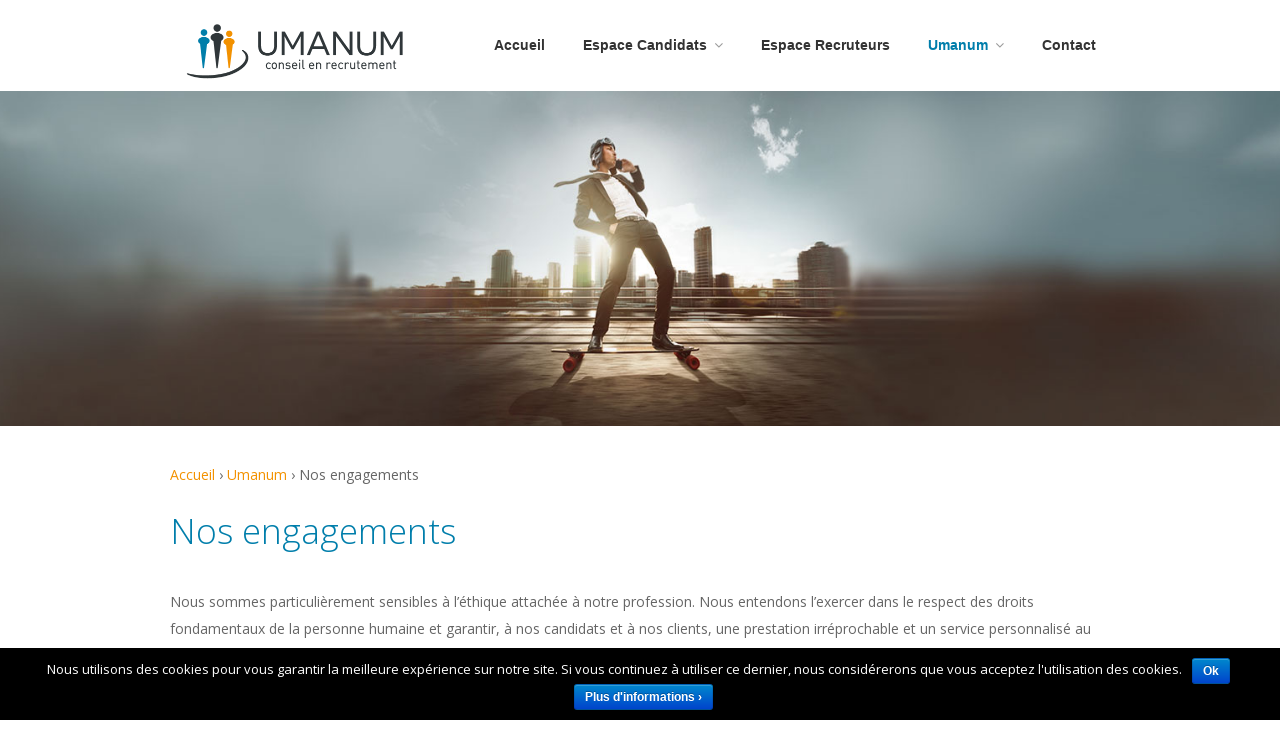

--- FILE ---
content_type: text/html; charset=UTF-8
request_url: https://www.umanum.com/umanum-conseil-en-recrutement/nos-engagements/
body_size: 11242
content:
<!DOCTYPE html>
<html lang="fr-FR" prefix="og: http://ogp.me/ns#">
<head>
<meta charset="UTF-8">
<meta name="viewport" content="width=device-width, initial-scale=1, maximum-scale=1">
<link rel="profile" href="http://gmpg.org/xfn/11">
<link rel="pingback" href="https://www.umanum.com/xmlrpc.php">

<title>Nos engagements - UMANUM</title>

<!-- This site is optimized with the Yoast SEO plugin v9.7 - https://yoast.com/wordpress/plugins/seo/ -->
<link rel="canonical" href="https://www.umanum.com/umanum-conseil-en-recrutement/nos-engagements/" />
<meta property="og:locale" content="fr_FR" />
<meta property="og:type" content="article" />
<meta property="og:title" content="Nos engagements - UMANUM" />
<meta property="og:url" content="https://www.umanum.com/umanum-conseil-en-recrutement/nos-engagements/" />
<meta property="og:site_name" content="UMANUM" />
<meta name="twitter:card" content="summary_large_image" />
<meta name="twitter:title" content="Nos engagements - UMANUM" />
<script type='application/ld+json'>{"@context":"https://schema.org","@type":"BreadcrumbList","itemListElement":[{"@type":"ListItem","position":1,"item":{"@id":"https://www.umanum.com/","name":"Accueil"}},{"@type":"ListItem","position":2,"item":{"@id":"https://www.umanum.com/umanum-conseil-en-recrutement/","name":"Umanum"}},{"@type":"ListItem","position":3,"item":{"@id":"https://www.umanum.com/umanum-conseil-en-recrutement/nos-engagements/","name":"Nos engagements"}}]}</script>
<!-- / Yoast SEO plugin. -->

<link rel='dns-prefetch' href='//www.google.com' />
<link rel='dns-prefetch' href='//use.fontawesome.com' />
<link rel='dns-prefetch' href='//s.w.org' />
<link rel="alternate" type="application/rss+xml" title="UMANUM &raquo; Flux" href="https://www.umanum.com/feed/" />
<link rel="alternate" type="application/rss+xml" title="UMANUM &raquo; Flux des commentaires" href="https://www.umanum.com/comments/feed/" />
		<script type="text/javascript">
			window._wpemojiSettings = {"baseUrl":"https:\/\/s.w.org\/images\/core\/emoji\/11\/72x72\/","ext":".png","svgUrl":"https:\/\/s.w.org\/images\/core\/emoji\/11\/svg\/","svgExt":".svg","source":{"concatemoji":"https:\/\/www.umanum.com\/wp-includes\/js\/wp-emoji-release.min.js?ver=5.0.24"}};
			!function(e,a,t){var n,r,o,i=a.createElement("canvas"),p=i.getContext&&i.getContext("2d");function s(e,t){var a=String.fromCharCode;p.clearRect(0,0,i.width,i.height),p.fillText(a.apply(this,e),0,0);e=i.toDataURL();return p.clearRect(0,0,i.width,i.height),p.fillText(a.apply(this,t),0,0),e===i.toDataURL()}function c(e){var t=a.createElement("script");t.src=e,t.defer=t.type="text/javascript",a.getElementsByTagName("head")[0].appendChild(t)}for(o=Array("flag","emoji"),t.supports={everything:!0,everythingExceptFlag:!0},r=0;r<o.length;r++)t.supports[o[r]]=function(e){if(!p||!p.fillText)return!1;switch(p.textBaseline="top",p.font="600 32px Arial",e){case"flag":return s([55356,56826,55356,56819],[55356,56826,8203,55356,56819])?!1:!s([55356,57332,56128,56423,56128,56418,56128,56421,56128,56430,56128,56423,56128,56447],[55356,57332,8203,56128,56423,8203,56128,56418,8203,56128,56421,8203,56128,56430,8203,56128,56423,8203,56128,56447]);case"emoji":return!s([55358,56760,9792,65039],[55358,56760,8203,9792,65039])}return!1}(o[r]),t.supports.everything=t.supports.everything&&t.supports[o[r]],"flag"!==o[r]&&(t.supports.everythingExceptFlag=t.supports.everythingExceptFlag&&t.supports[o[r]]);t.supports.everythingExceptFlag=t.supports.everythingExceptFlag&&!t.supports.flag,t.DOMReady=!1,t.readyCallback=function(){t.DOMReady=!0},t.supports.everything||(n=function(){t.readyCallback()},a.addEventListener?(a.addEventListener("DOMContentLoaded",n,!1),e.addEventListener("load",n,!1)):(e.attachEvent("onload",n),a.attachEvent("onreadystatechange",function(){"complete"===a.readyState&&t.readyCallback()})),(n=t.source||{}).concatemoji?c(n.concatemoji):n.wpemoji&&n.twemoji&&(c(n.twemoji),c(n.wpemoji)))}(window,document,window._wpemojiSettings);
		</script>
		<style type="text/css">
img.wp-smiley,
img.emoji {
	display: inline !important;
	border: none !important;
	box-shadow: none !important;
	height: 1em !important;
	width: 1em !important;
	margin: 0 .07em !important;
	vertical-align: -0.1em !important;
	background: none !important;
	padding: 0 !important;
}
</style>
<link rel='stylesheet' id='purethemes-shortcodes-css'  href='https://www.umanum.com/wp-content/plugins/purethemes-shortcodes/css/shortcodes.css?ver=5.0.24' type='text/css' media='all' />
<link rel='stylesheet' id='wfsi-socialicons-css'  href='https://www.umanum.com/wp-content/plugins/web-font-social-icons/css/icons.css?ver=5.0.24' type='text/css' media='all' />
<style id='wfsi-socialicons-inline-css' type='text/css'>

                    a.ptwsi-social-icon,
                    a.ptwsi-social-icon:visited,
                    .ptwsi_social-icons li a:visited,
                    .ptwsi_social-icons li a {
                            color: #A0A0A0;
                            background:  #F2F2F2;
                    }
</style>
<link rel='stylesheet' id='wp-block-library-css'  href='https://www.umanum.com/wp-includes/css/dist/block-library/style.min.css?ver=5.0.24' type='text/css' media='all' />
<link rel='stylesheet' id='contact-form-7-css'  href='https://www.umanum.com/wp-content/plugins/contact-form-7/includes/css/styles.css?ver=5.1.1' type='text/css' media='all' />
<link rel='stylesheet' id='cookie-notice-front-css'  href='https://www.umanum.com/wp-content/plugins/cookie-notice/css/front.min.css?ver=5.0.24' type='text/css' media='all' />
<link rel='stylesheet' id='rs-plugin-settings-css'  href='https://www.umanum.com/wp-content/plugins/revslider/public/assets/css/settings.css?ver=5.4.7.4' type='text/css' media='all' />
<style id='rs-plugin-settings-inline-css' type='text/css'>
#rs-demo-id {}
</style>
<link rel='stylesheet' id='wp-pagenavi-css'  href='https://www.umanum.com/wp-content/plugins/wp-pagenavi/pagenavi-css.css?ver=2.70' type='text/css' media='all' />
<link rel='stylesheet' id='workscout-base-css'  href='https://www.umanum.com/wp-content/themes/workscout/css/base.min.css?ver=20180323' type='text/css' media='all' />
<link rel='stylesheet' id='workscout-responsive-css'  href='https://www.umanum.com/wp-content/themes/workscout/css/responsive.min.css?ver=20180323' type='text/css' media='all' />
<link rel='stylesheet' id='workscout-font-awesome-css'  href='https://www.umanum.com/wp-content/themes/workscout/css/font-awesome.css?ver=5.0.24' type='text/css' media='all' />
<link rel='stylesheet' id='parent-style-css'  href='https://www.umanum.com/wp-content/themes/workscout/style.css?ver=5.0.24' type='text/css' media='all' />
<link rel='stylesheet' id='workscout-style-css'  href='https://www.umanum.com/wp-content/themes/workscout-child/style.css?ver=20180323' type='text/css' media='all' />
<link rel='stylesheet' id='workscout-woocommerce-css'  href='https://www.umanum.com/wp-content/themes/workscout/css/woocommerce.min.css?ver=20180323' type='text/css' media='all' />
<link rel='stylesheet' id='select2-css'  href='https://www.umanum.com/wp-content/plugins/wp-job-manager/assets/js/select2/select2.min.css?ver=4.0.5' type='text/css' media='all' />
<link rel='stylesheet' id='js_composer_front-css'  href='https://www.umanum.com/wp-content/plugins/js_composer/assets/css/js_composer.min.css?ver=5.4.7' type='text/css' media='all' />
<link rel='stylesheet' id='kirki-styles-workscout-css'  href='https://www.umanum.com/wp-content/themes/workscout/kirki/assets/css/kirki-styles.css?ver=3.0.25' type='text/css' media='all' />
<style id='kirki-styles-workscout-inline-css' type='text/css'>
#banner.with-transparent-header .search-container.sc-jobs{padding-top:30px;padding-bottom:30px;}#banner.jobs-search-banner .search-container.sc-jobs{padding-top:30px;padding-bottom:30px;}#banner.with-transparent-header.jobs-search-banner:before{background-color:#2a2e32;}#banner.jobs-search-banner:before{background-color:#2a2e32;}#banner.with-transparent-header .search-container.sc-resumes{padding-top:190px;padding-bottom:190px;}#banner.with-transparent-header.resumes-search-banner:before{background-color:rgba(42, 46, 50, 0.7);}body{font-family:"Open Sans", Helvetica, Arial, sans-serif;font-size:14px;font-weight:400;letter-spacing:0px;line-height:27px;text-align:left;text-transform:none;color:#666;}#logo h1 a,#logo h2 a{font-family:"Open Sans", Helvetica, Arial, sans-serif;font-size:24px;font-weight:400;line-height:27px;text-align:left;text-transform:none;color:#666;}h1,h2,h3,h4,h5,h6{font-family:"Open Sans", Helvetica, Arial, sans-serif;font-weight:400;}
</style>
<script type='text/javascript' src='https://www.umanum.com/wp-includes/js/jquery/jquery.js?ver=1.12.4'></script>
<script type='text/javascript' src='https://www.umanum.com/wp-includes/js/jquery/jquery-migrate.min.js?ver=1.4.1'></script>
<script type='text/javascript'>
/* <![CDATA[ */
var ajax_login_object = {"ajaxurl":"https:\/\/www.umanum.com\/wp-admin\/admin-ajax.php","redirecturl":"https:\/\/www.umanum.com","redirect_job_dashboard":"https:\/\/www.umanum.com","redirect_candidate_dashboard":"","loadingmessage":"Sending user info, please wait..."};
/* ]]> */
</script>
<script type='text/javascript' src='https://www.umanum.com/wp-content/themes/workscout/js/ajax-login-script.min.js?ver=5.0.24'></script>
<script type='text/javascript'>
/* <![CDATA[ */
var cnArgs = {"ajaxurl":"https:\/\/www.umanum.com\/wp-admin\/admin-ajax.php","hideEffect":"fade","onScroll":"yes","onScrollOffset":"500","cookieName":"cookie_notice_accepted","cookieValue":"true","cookieTime":"2592000","cookiePath":"\/","cookieDomain":"","redirection":"","cache":"","refuse":"no","revoke_cookies":"0","revoke_cookies_opt":"automatic","secure":"1"};
/* ]]> */
</script>
<script type='text/javascript' src='https://www.umanum.com/wp-content/plugins/cookie-notice/js/front.min.js?ver=1.2.46'></script>
<script type='text/javascript' src='https://www.umanum.com/wp-content/plugins/revslider/public/assets/js/jquery.themepunch.tools.min.js?ver=5.4.7.4'></script>
<script type='text/javascript' src='https://www.umanum.com/wp-content/plugins/revslider/public/assets/js/jquery.themepunch.revolution.min.js?ver=5.4.7.4'></script>
<script type='text/javascript'>
/* <![CDATA[ */
var wpgmza_google_api_status = {"message":"Enqueued","code":"ENQUEUED"};
/* ]]> */
</script>
<script type='text/javascript' src='https://www.umanum.com/wp-content/plugins/wp-google-maps/wpgmza_data.js?ver=5.0.24'></script>
<script type='text/javascript' src='https://www.google.com/recaptcha/api.js?ver=5.0.24'></script>
<script type='text/javascript' src='https://www.umanum.com/wp-content/plugins/wp-job-manager/assets/js/select2/select2.full.min.js?ver=4.0.5'></script>
<link rel='https://api.w.org/' href='https://www.umanum.com/wp-json/' />
<link rel="EditURI" type="application/rsd+xml" title="RSD" href="https://www.umanum.com/xmlrpc.php?rsd" />
<link rel="wlwmanifest" type="application/wlwmanifest+xml" href="https://www.umanum.com/wp-includes/wlwmanifest.xml" /> 
<meta name="generator" content="WordPress 5.0.24" />
<link rel='shortlink' href='https://www.umanum.com/?p=370' />
<link rel="alternate" type="application/json+oembed" href="https://www.umanum.com/wp-json/oembed/1.0/embed?url=https%3A%2F%2Fwww.umanum.com%2Fumanum-conseil-en-recrutement%2Fnos-engagements%2F" />
<link rel="alternate" type="text/xml+oembed" href="https://www.umanum.com/wp-json/oembed/1.0/embed?url=https%3A%2F%2Fwww.umanum.com%2Fumanum-conseil-en-recrutement%2Fnos-engagements%2F&#038;format=xml" />
<style type="text/css">

.current-menu-item > a,a.button.gray.app-link.opened,ul.float-right li a:hover,.menu ul li.sfHover a.sf-with-ul,.menu ul li a:hover,a.menu-trigger:hover,
.current-menu-parent a,#jPanelMenu-menu li a:hover,.search-container button,.upload-btn,button,input[type="button"],input[type="submit"],a.button,.upload-btn:hover,#titlebar.photo-bg a.button.white:hover,a.button.dark:hover,#backtotop a:hover,.mfp-close:hover,.woocommerce-MyAccount-navigation li.is-active a,.woocommerce-MyAccount-navigation li.current-menu-item a,.tabs-nav li.active a, .tabs-nav-o li.active a,.accordion h3.active-acc,.highlight.color, .plan.color-2 .plan-price,.plan.color-2 a.button,.tp-leftarrow:hover,.tp-rightarrow:hover,
.pagination ul li a.current-page,.woocommerce-pagination .current,.pagination .current,.pagination ul li a:hover,.pagination-next-prev ul li a:hover,
.infobox,.load_more_resumes,.job-manager-pagination .current,.hover-icon,.comment-by a.reply:hover,.chosen-container .chosen-results li.highlighted,
.chosen-container-multi .chosen-choices li.search-choice,.list-search button,.checkboxes input[type=checkbox]:checked + label:before, .double-bounce1, .double-bounce2,
.widget_range_filter .ui-state-default,.tagcloud a:hover,.filter_by_tag_cloud a.active,.filter_by_tag_cloud a:hover,#wp-calendar tbody td#today,.footer-widget .tagcloud a:hover,.nav-links a:hover, .icon-box.rounded i:after, #mapnav-buttons a:hover,
.comment-by a.comment-reply-link:hover,#jPanelMenu-menu .current-menu-item > a, .button.color { background-color: #f39200; }

a,table td.title a:hover,table.manage-table td.action a:hover,#breadcrumbs ul li a:hover,#titlebar span.icons a:hover,.counter-box i,
.counter,#popular-categories li a i,.single-resume .resume_description.styled-list ul li:before,.list-1 li:before,.dropcap,.resume-titlebar span a:hover i,.resume-spotlight h4, .resumes-content h4,.job-overview ul li i,
.company-info span a:hover,.infobox a:hover,.meta-tags span a:hover,.widget-text h5 a:hover,.app-content .info span ,.app-content .info ul li a:hover,
table td.job_title a:hover,table.manage-table td.action a:hover,.job-spotlight span a:hover,.widget_rss li:before,.widget_rss li a:hover,
.widget_categories li:before,.widget-out-title_categories li:before,.widget_archive li:before,.widget-out-title_archive li:before,
.widget_recent_entries li:before,.widget-out-title_recent_entries li:before,.categories li:before,.widget_meta li:before,.widget_recent_comments li:before,
.widget_nav_menu li:before,.widget_pages li:before,.widget_categories li a:hover,.widget-out-title_categories li a:hover,.widget_archive li a:hover,
.widget-out-title_archive li a:hover,.widget_recent_entries li a:hover,.widget-out-title_recent_entries li a:hover,.categories li a:hover,
.widget_meta li a:hover,#wp-calendar tbody td a,.widget_nav_menu li a:hover,.widget_pages li a:hover,.resume-title a:hover, .company-letters a:hover, .companies-overview li li a:hover,.icon-box.rounded i, .icon-box i,
#titlebar .company-titlebar span a:hover{ color:  #f39200; }
.icon-box.rounded i { border-color: #f39200; }
.resumes li a:before,.resumes-list li a:before,.job-list li a:before,table.manage-table tr:before {	-webkit-box-shadow: 0px 1px 0px 0px rgba(243,146,0,0.7);	-moz-box-shadow: 0px 1px 0px 0px rgba(243,146,0,0.7);	box-shadow: 0px 1px 0px 0px rgba(243,146,0,0.7);}
#popular-categories li a:before {-webkit-box-shadow: 0px 0px 0px 1px rgba(243,146,0,0.7);-moz-box-shadow: 0px 0px 0px 1px rgba(243,146,0,0.7);box-shadow: 0px 0px 0px 1px rgba(243,146,0,0.7);}
table.manage-table tr:hover td,.resumes li:hover,.job-list li:hover { border-color: rgba(243,146,0,0.7); }

table.manage-table tr:hover td,.resumes li:hover,.job-list li:hover, #popular-categories li a:hover { background-color: rgba(243,146,0,0.05); }


.resumes.alternative li:before,
.category-small-box:hover { background-color: #f39200; }
.category-small-box i { color: #f39200; }

 #logo img {
    max-height: 80px;
}

#search_map {
	height: 400px;
}

	.woocommerce-ordering { display: none; }
	.woocommerce-result-count { display: none; }

.job_filters a.rss_link { display: none; }

@media (max-width: 768px) {
.sticky-header.cloned { display: none;}
#titlebar.photo-bg.with-transparent-header.single {
    padding-top:200px !important;
}
}



</style>

<style type="text/css">

    body {  }
    h1, h2, h3, h4, h5, h6  {  }
    #logo h1 a, #logo h2 a {  }
    body .menu ul > li > a, body .menu ul li a {    }
   
    </style>
  <style>
.job-spotlight span.cdd, .map-box span.job-type.cdd,.new-layout.job_listings > li a span.job-type.cdd { color: #1e73be; border: 1px solid #1e73be; background-color: rgba( 30,115,190,0.07) }.new-layout.job_listings > li a.job_listing_type-cdd { border-left: 4px solid #1e73be }span.cdd { background-color: #1e73be; }.job-spotlight span.cdi, .map-box span.job-type.cdi,.new-layout.job_listings > li a span.job-type.cdi { color: #1e73be; border: 1px solid #1e73be; background-color: rgba( 30,115,190,0.07) }.new-layout.job_listings > li a.job_listing_type-cdi { border-left: 4px solid #1e73be }span.cdi { background-color: #1e73be; }</style>
<meta name="generator" content="Powered by WPBakery Page Builder - drag and drop page builder for WordPress."/>
<!--[if lte IE 9]><link rel="stylesheet" type="text/css" href="https://www.umanum.com/wp-content/plugins/js_composer/assets/css/vc_lte_ie9.min.css" media="screen"><![endif]--><style id='job_manager_colors'>
.job-type.term-71, .job-type.cdd { background-color: #1e73be; } 
.job-type.term-70, .job-type.cdi { background-color: #6d97bf; } 
</style>
<meta name="generator" content="Powered by Slider Revolution 5.4.7.4 - responsive, Mobile-Friendly Slider Plugin for WordPress with comfortable drag and drop interface." />
<link rel="icon" href="https://www.umanum.com/wp-content/uploads/2018/11/cropped-umanumicon-32x32.png" sizes="32x32" />
<link rel="icon" href="https://www.umanum.com/wp-content/uploads/2018/11/cropped-umanumicon-192x192.png" sizes="192x192" />
<link rel="apple-touch-icon-precomposed" href="https://www.umanum.com/wp-content/uploads/2018/11/cropped-umanumicon-180x180.png" />
<meta name="msapplication-TileImage" content="https://www.umanum.com/wp-content/uploads/2018/11/cropped-umanumicon-270x270.png" />
<script type="text/javascript">function setREVStartSize(e){									
						try{ e.c=jQuery(e.c);var i=jQuery(window).width(),t=9999,r=0,n=0,l=0,f=0,s=0,h=0;
							if(e.responsiveLevels&&(jQuery.each(e.responsiveLevels,function(e,f){f>i&&(t=r=f,l=e),i>f&&f>r&&(r=f,n=e)}),t>r&&(l=n)),f=e.gridheight[l]||e.gridheight[0]||e.gridheight,s=e.gridwidth[l]||e.gridwidth[0]||e.gridwidth,h=i/s,h=h>1?1:h,f=Math.round(h*f),"fullscreen"==e.sliderLayout){var u=(e.c.width(),jQuery(window).height());if(void 0!=e.fullScreenOffsetContainer){var c=e.fullScreenOffsetContainer.split(",");if (c) jQuery.each(c,function(e,i){u=jQuery(i).length>0?u-jQuery(i).outerHeight(!0):u}),e.fullScreenOffset.split("%").length>1&&void 0!=e.fullScreenOffset&&e.fullScreenOffset.length>0?u-=jQuery(window).height()*parseInt(e.fullScreenOffset,0)/100:void 0!=e.fullScreenOffset&&e.fullScreenOffset.length>0&&(u-=parseInt(e.fullScreenOffset,0))}f=u}else void 0!=e.minHeight&&f<e.minHeight&&(f=e.minHeight);e.c.closest(".rev_slider_wrapper").css({height:f})					
						}catch(d){console.log("Failure at Presize of Slider:"+d)}						
					};</script>
		<style type="text/css" id="wp-custom-css">
			.infobox {background-color:#2a2e32}
#footer {background-color: #dedede; color: #222;}
#footer h4, #footer .textwidget strong {color: #222;}
#footer a {color: #222;}
#footer .button {color: #fff;}
.footer-bottom {border-top: 1px solid #fff;}
.footer-bottom .social-icons li a {border: 1px solid #fff;}
.copyrights {color: #222;}
#logo img {max-height: 80.5px !important;}
header.transparent .menu ul ul {background-color: #282828 !important;}
header.transparent .menu ul ul:before {color: #282828 !important;}
.sticky-header.cloned {max-height: 90px;
}
.sticky-header.cloned .menu ul#responsive {margin: 26px 0 0 25px;}
.listing-logo {display: none !important;}
.new-layout .job_listing .listing-title h4 {text-transform:uppercase}
#titlebar h2, #titlebar h1 {
    text-transform: uppercase;
}
.grecaptcha-badge {
    display: none;
}		</style>
	<style type="text/css" data-type="vc_shortcodes-custom-css">.vc_custom_1541066010856{padding-top: 100px !important;padding-bottom: 100px !important;background: #cccccc url(https://www.umanum.com/wp-content/uploads/2018/11/umanum-nos-engagements.jpg?id=719) !important;background-position: center !important;background-repeat: no-repeat !important;background-size: cover !important;}.vc_custom_1527434827351{margin-bottom: 20px !important;}.vc_custom_1528035838561{margin-bottom: 20px !important;}.vc_custom_1541065924249{border-left-width: 2px !important;padding-top: 20px !important;padding-right: 20px !important;padding-bottom: 20px !important;padding-left: 20px !important;background-color: #f6f6f6 !important;border-left-color: #f39200 !important;border-left-style: solid !important;}.vc_custom_1541065930801{border-left-width: 2px !important;padding-top: 20px !important;padding-right: 20px !important;padding-bottom: 20px !important;padding-left: 20px !important;background-color: #f6f6f6 !important;border-left-color: #f39200 !important;border-left-style: solid !important;}.vc_custom_1541065937604{border-left-width: 2px !important;padding-top: 20px !important;padding-right: 20px !important;padding-bottom: 20px !important;padding-left: 20px !important;background-color: #f6f6f6 !important;border-left-color: #f39200 !important;border-left-style: solid !important;}.vc_custom_1541065944269{border-left-width: 2px !important;padding-top: 20px !important;padding-right: 20px !important;padding-bottom: 20px !important;padding-left: 20px !important;background-color: #f6f6f6 !important;border-left-color: #f39200 !important;border-left-style: solid !important;}.vc_custom_1541065949365{border-left-width: 2px !important;padding-top: 20px !important;padding-right: 20px !important;padding-bottom: 20px !important;padding-left: 20px !important;background-color: #f6f6f6 !important;border-left-color: #f39200 !important;border-left-style: solid !important;}.vc_custom_1541065954158{border-left-width: 2px !important;padding-top: 20px !important;padding-right: 20px !important;padding-bottom: 20px !important;padding-left: 20px !important;background-color: #f6f6f6 !important;border-left-color: #f39200 !important;border-left-style: solid !important;}.vc_custom_1541065960402{border-left-width: 2px !important;padding-top: 20px !important;padding-right: 20px !important;padding-bottom: 20px !important;padding-left: 20px !important;background-color: #f6f6f6 !important;border-left-color: #f39200 !important;border-left-style: solid !important;}.vc_custom_1541065966294{border-left-width: 2px !important;padding-top: 20px !important;padding-right: 20px !important;padding-bottom: 20px !important;padding-left: 20px !important;background-color: #f6f6f6 !important;border-left-color: #f39200 !important;border-left-style: solid !important;}.vc_custom_1541065972701{border-left-width: 2px !important;padding-top: 20px !important;padding-right: 20px !important;padding-bottom: 20px !important;padding-left: 20px !important;background-color: #f6f6f6 !important;border-left-color: #f39200 !important;border-left-style: solid !important;}.vc_custom_1541065980031{border-left-width: 2px !important;padding-top: 20px !important;padding-right: 20px !important;padding-bottom: 20px !important;padding-left: 20px !important;background-color: #f6f6f6 !important;border-left-color: #f39200 !important;border-left-style: solid !important;}.vc_custom_1541065988192{border-left-width: 2px !important;padding-top: 20px !important;padding-right: 20px !important;padding-bottom: 20px !important;padding-left: 20px !important;background-color: #f6f6f6 !important;border-left-color: #f39200 !important;border-left-style: solid !important;}.vc_custom_1527413147152{margin-top: 0px !important;margin-right: 0px !important;margin-bottom: 0px !important;margin-left: 0px !important;}.vc_custom_1527413168987{margin-top: 0px !important;margin-right: 0px !important;margin-bottom: 0px !important;margin-left: 0px !important;}.vc_custom_1527413180698{margin-top: 0px !important;margin-right: 0px !important;margin-bottom: 0px !important;margin-left: 0px !important;}.vc_custom_1620571557928{margin-top: 0px !important;margin-right: 0px !important;margin-bottom: 0px !important;margin-left: 0px !important;}.vc_custom_1527413251339{margin-top: 0px !important;margin-right: 0px !important;margin-bottom: 0px !important;margin-left: 0px !important;}.vc_custom_1527413283210{margin-top: 0px !important;margin-right: 0px !important;margin-bottom: 0px !important;margin-left: 0px !important;}.vc_custom_1527413300648{margin-top: 0px !important;margin-right: 0px !important;margin-bottom: 0px !important;margin-left: 0px !important;}.vc_custom_1527413311683{margin-top: 0px !important;margin-right: 0px !important;margin-bottom: 0px !important;margin-left: 0px !important;}.vc_custom_1527413351284{margin-top: 0px !important;margin-right: 0px !important;margin-bottom: 0px !important;margin-left: 0px !important;}.vc_custom_1527413380703{margin-top: 0px !important;margin-right: 0px !important;margin-bottom: 0px !important;margin-left: 0px !important;}.vc_custom_1527413401381{margin-top: 0px !important;margin-right: 0px !important;margin-bottom: 0px !important;margin-left: 0px !important;}</style><noscript><style type="text/css"> .wpb_animate_when_almost_visible { opacity: 1; }</style></noscript></head>
<body class="page-template-default page page-id-370 page-child parent-pageid-366 fullwidth cookies-not-set workscout-child wpb-js-composer js-comp-ver-5.4.7 vc_responsive">

<div id="wrapper">

<header class="default sticky-header" id="main-header">
<div class="container">
	<div class="sixteen columns">
	
		<!-- Logo -->
		<div id="logo">
			                     <a href="https://www.umanum.com/" title="UMANUM" rel="home"><img src="https://www.umanum.com/wp-content/uploads/2018/10/umanum@2x.png" data-rjs="https://www.umanum.com/wp-content/uploads/2018/10/umanum@4x.png" alt="UMANUM"/></a>
                                    		</div>
		<!-- Mobile Navigation -->
		<div class="mmenu-trigger">
			<button class="hamburger hamburger--collapse" type="button">
				<span class="hamburger-box">
					<span class="hamburger-inner"></span>
				</span>
			</button>
		</div>

		<!-- Menu -->
	
		<nav id="navigation" class="menu">

			<ul id="responsive" class="menu"><li id="menu-item-397" class="menu-item menu-item-type-post_type menu-item-object-page menu-item-home menu-item-397"><a href="https://www.umanum.com/">Accueil</a></li>
<li id="menu-item-388" class="menu-item menu-item-type-post_type menu-item-object-page menu-item-has-children menu-item-388"><a href="https://www.umanum.com/espace-candidats/">Espace Candidats</a>
<ul class="sub-menu">
	<li id="menu-item-399" class="menu-item menu-item-type-post_type menu-item-object-page menu-item-399"><a href="https://www.umanum.com/espace-candidats/consulter-les-annonces/">Consulter les annonces</a></li>
	<li id="menu-item-391" class="menu-item menu-item-type-post_type menu-item-object-page menu-item-391"><a href="https://www.umanum.com/espace-candidats/deposer-son-cv/">Déposer son CV</a></li>
	<li id="menu-item-390" class="menu-item menu-item-type-post_type menu-item-object-page menu-item-390"><a href="https://www.umanum.com/espace-candidats/devenir-consultant-chez-umanum/">Devenir consultant chez Umanum</a></li>
</ul>
</li>
<li id="menu-item-387" class="menu-item menu-item-type-post_type menu-item-object-page menu-item-387"><a href="https://www.umanum.com/espace-recruteurs/">Espace Recruteurs</a></li>
<li id="menu-item-392" class="menu-item menu-item-type-post_type menu-item-object-page current-page-ancestor current-menu-ancestor current-menu-parent current-page-parent current_page_parent current_page_ancestor menu-item-has-children menu-item-392"><a href="https://www.umanum.com/umanum-conseil-en-recrutement/">Umanum</a>
<ul class="sub-menu">
	<li id="menu-item-396" class="menu-item menu-item-type-post_type menu-item-object-page menu-item-396"><a href="https://www.umanum.com/umanum-conseil-en-recrutement/qui-sommes-nous/">Qui sommes-nous ?</a></li>
	<li id="menu-item-395" class="menu-item menu-item-type-post_type menu-item-object-page menu-item-395"><a href="https://www.umanum.com/umanum-conseil-en-recrutement/notre-methodologie/">Notre méthodologie</a></li>
	<li id="menu-item-394" class="menu-item menu-item-type-post_type menu-item-object-page current-menu-item page_item page-item-370 current_page_item menu-item-394"><a href="https://www.umanum.com/umanum-conseil-en-recrutement/nos-engagements/">Nos engagements</a></li>
	<li id="menu-item-393" class="menu-item menu-item-type-post_type menu-item-object-page menu-item-393"><a href="https://www.umanum.com/umanum-conseil-en-recrutement/nos-bureaux/">Nos bureaux</a></li>
</ul>
</li>
<li id="menu-item-398" class="menu-item menu-item-type-post_type menu-item-object-page menu-item-398"><a href="https://www.umanum.com/contact/">Contact</a></li>
</ul>	</div>
</div>
</header>
<div class="clearfix"></div>
<!-- Titlebar
================================================== -->

<div class="container full-width">
	<article id="post-370" class="sixteen columns post-370 page type-page status-publish hentry">
	<div data-vc-full-width="true" data-vc-full-width-init="false" class="vc_row wpb_row vc_row-fluid vc_custom_1541066010856 vc_row-has-fill"><div class="wpb_column vc_column_container vc_col-sm-12 vc_hidden-xs"><div class="vc_column-inner "><div class="wpb_wrapper"><div class="vc_empty_space"   style="height: 100px" ><span class="vc_empty_space_inner"></span></div>
</div></div></div></div><div class="vc_row-full-width vc_clearfix"></div><div class="vc_row wpb_row vc_row-fluid"><div class="wpb_column vc_column_container vc_col-sm-12"><div class="vc_column-inner "><div class="wpb_wrapper">
	<div class="wpb_text_column wpb_content_element  vc_custom_1527434827351" >
		<div class="wpb_wrapper">
			<span><span><a href="https://www.umanum.com/" >Accueil</a> › <span><a href="https://www.umanum.com/umanum-conseil-en-recrutement/" >Umanum</a> › <span class="breadcrumb_last">Nos engagements</span></span></span></span>

		</div>
	</div>
<h1 style="font-size: 35px;color: #007eab;line-height: 45px;text-align: left;font-family:Open Sans;font-weight:300;font-style:normal" class="vc_custom_heading vc_custom_1528035838561" >Nos engagements</h1></div></div></div></div><div class="vc_row wpb_row vc_row-fluid vc_column-gap-30 vc_row-o-equal-height vc_row-o-content-top vc_row-flex"><div class="wpb_column vc_column_container vc_col-sm-12"><div class="vc_column-inner "><div class="wpb_wrapper">
	<div class="wpb_text_column wpb_content_element " >
		<div class="wpb_wrapper">
			<p>Nous sommes particulièrement sensibles à l&rsquo;éthique attachée à notre profession. Nous entendons l&rsquo;exercer dans le respect des droits fondamentaux de la personne humaine et garantir, à nos candidats et à nos clients, une prestation irréprochable et un service personnalisé au travers des engagements suivants :</p>

		</div>
	</div>
</div></div></div><div class="wpb_column vc_column_container vc_col-sm-6 vc_col-lg-3 vc_col-md-3 vc_col-xs-12 vc_col-has-fill"><div class="vc_column-inner vc_custom_1541065924249"><div class="wpb_wrapper"><p style="font-size: 30px;color: #007eab;line-height: 40px;text-align: left;font-family:Open Sans;font-weight:300;font-style:normal" class="vc_custom_heading" >1.</p>
	<div class="wpb_text_column wpb_content_element  vc_custom_1527413147152" >
		<div class="wpb_wrapper">
			<p>Nous intervenons exclusivement sur la base d&rsquo;une proposition écrite qui définit avec précision le contenu et les modalités de la mission qui nous est confiée.</p>

		</div>
	</div>
</div></div></div><div class="wpb_column vc_column_container vc_col-sm-6 vc_col-lg-3 vc_col-md-3 vc_col-xs-12 vc_col-has-fill"><div class="vc_column-inner vc_custom_1541065930801"><div class="wpb_wrapper"><p style="font-size: 30px;color: #007eab;line-height: 40px;text-align: left;font-family:Open Sans;font-weight:300;font-style:normal" class="vc_custom_heading" >2.</p>
	<div class="wpb_text_column wpb_content_element  vc_custom_1527413168987" >
		<div class="wpb_wrapper">
			<p>Nous n&rsquo;acceptons une mission que si elle entre dans notre domaine de compétences et nous semble réalisable.</p>

		</div>
	</div>
</div></div></div><div class="wpb_column vc_column_container vc_col-sm-6 vc_col-lg-3 vc_col-md-3 vc_col-xs-12 vc_col-has-fill"><div class="vc_column-inner vc_custom_1541065937604"><div class="wpb_wrapper"><p style="font-size: 30px;color: #007eab;line-height: 40px;text-align: left;font-family:Open Sans;font-weight:300;font-style:normal" class="vc_custom_heading" >3.</p>
	<div class="wpb_text_column wpb_content_element  vc_custom_1527413180698" >
		<div class="wpb_wrapper">
			<p>Nous ne traitons en aucun cas les dossiers de candidats travaillant chez nos clients, même s&rsquo;ils répondent à nos annonces.</p>

		</div>
	</div>
</div></div></div><div class="wpb_column vc_column_container vc_col-sm-6 vc_col-lg-3 vc_col-md-3 vc_col-xs-12 vc_col-has-fill"><div class="vc_column-inner vc_custom_1541065944269"><div class="wpb_wrapper"><p style="font-size: 30px;color: #007eab;line-height: 40px;text-align: left;font-family:Open Sans;font-weight:300;font-style:normal" class="vc_custom_heading" >4.</p>
	<div class="wpb_text_column wpb_content_element  vc_custom_1620571557928" >
		<div class="wpb_wrapper">
			<p>L&rsquo;identité de notre client (ou toute information confidentielle) n&rsquo;est divulguée qu&rsquo;avec son autorisation expresse.</p>

		</div>
	</div>
</div></div></div><div class="wpb_column vc_column_container vc_col-sm-6 vc_col-lg-3 vc_col-md-3 vc_col-xs-12 vc_col-has-fill"><div class="vc_column-inner vc_custom_1541065949365"><div class="wpb_wrapper"><p style="font-size: 30px;color: #007eab;line-height: 40px;text-align: left;font-family:Open Sans;font-weight:300;font-style:normal" class="vc_custom_heading" >5.</p>
	<div class="wpb_text_column wpb_content_element  vc_custom_1527413251339" >
		<div class="wpb_wrapper">
			<p>Les annonces diffusées sur les différents supports (presse, Internet, bulletins des écoles, etc.) correspondent effectivement à des missions de recrutement.</p>

		</div>
	</div>
</div></div></div><div class="wpb_column vc_column_container vc_col-sm-6 vc_col-lg-3 vc_col-md-3 vc_col-xs-12 vc_col-has-fill"><div class="vc_column-inner vc_custom_1541065954158"><div class="wpb_wrapper"><p style="font-size: 30px;color: #007eab;line-height: 40px;text-align: left;font-family:Open Sans;font-weight:300;font-style:normal" class="vc_custom_heading" >6.</p>
	<div class="wpb_text_column wpb_content_element  vc_custom_1527413283210" >
		<div class="wpb_wrapper">
			<p>Nous ne percevons jamais d&rsquo;honoraires de la part des candidats.</p>

		</div>
	</div>
</div></div></div><div class="wpb_column vc_column_container vc_col-sm-6 vc_col-lg-3 vc_col-md-3 vc_col-xs-12 vc_col-has-fill"><div class="vc_column-inner vc_custom_1541065960402"><div class="wpb_wrapper"><p style="font-size: 30px;color: #007eab;line-height: 40px;text-align: left;font-family:Open Sans;font-weight:300;font-style:normal" class="vc_custom_heading" >7.</p>
	<div class="wpb_text_column wpb_content_element  vc_custom_1527413300648" >
		<div class="wpb_wrapper">
			<p>Nous répondons systématiquement à toutes les candidatures qui nous sont soumises.</p>

		</div>
	</div>
</div></div></div><div class="wpb_column vc_column_container vc_col-sm-6 vc_col-lg-3 vc_col-md-3 vc_col-xs-12 vc_col-has-fill"><div class="vc_column-inner vc_custom_1541065966294"><div class="wpb_wrapper"><p style="font-size: 30px;color: #007eab;line-height: 40px;text-align: left;font-family:Open Sans;font-weight:300;font-style:normal" class="vc_custom_heading" >8.</p>
	<div class="wpb_text_column wpb_content_element  vc_custom_1527413311683" >
		<div class="wpb_wrapper">
			<p>Nous ne présentons que des candidats que nous avons rencontrés et évalués et pour lesquels des prises de références ont été effectuées.</p>

		</div>
	</div>
</div></div></div><div class="wpb_column vc_column_container vc_col-sm-6 vc_col-lg-3 vc_col-md-3 vc_col-xs-12 vc_col-has-fill"><div class="vc_column-inner vc_custom_1541065972701"><div class="wpb_wrapper"><p style="font-size: 30px;color: #007eab;line-height: 40px;text-align: left;font-family:Open Sans;font-weight:300;font-style:normal" class="vc_custom_heading" >9.</p>
	<div class="wpb_text_column wpb_content_element  vc_custom_1527413351284" >
		<div class="wpb_wrapper">
			<p>Nous ne transmettons un dossier de candidat à un client qu&rsquo;avec l&rsquo;accord de ce candidat.</p>

		</div>
	</div>
</div></div></div><div class="wpb_column vc_column_container vc_col-sm-6 vc_col-lg-3 vc_col-md-3 vc_col-xs-12 vc_col-has-fill"><div class="vc_column-inner vc_custom_1541065980031"><div class="wpb_wrapper"><p style="font-size: 30px;color: #007eab;line-height: 40px;text-align: left;font-family:Open Sans;font-weight:300;font-style:normal" class="vc_custom_heading" >10.</p>
	<div class="wpb_text_column wpb_content_element  vc_custom_1527413380703" >
		<div class="wpb_wrapper">
			<p>Nous tenons informé nos interlocuteurs, clients et candidats, de l&rsquo;évolution de la mission.</p>

		</div>
	</div>
</div></div></div><div class="wpb_column vc_column_container vc_col-sm-6 vc_col-lg-3 vc_col-md-3 vc_col-xs-12 vc_col-has-fill"><div class="vc_column-inner vc_custom_1541065988192"><div class="wpb_wrapper"><p style="font-size: 30px;color: #007eab;line-height: 40px;text-align: left;font-family:Open Sans;font-weight:300;font-style:normal" class="vc_custom_heading" >11.</p>
	<div class="wpb_text_column wpb_content_element  vc_custom_1527413401381" >
		<div class="wpb_wrapper">
			<p>Lutte contre la discrimination : En tant qu&#8217;employeur et conseil en recrutement, nous veillons au respect des principes d&rsquo;égalité des chances et de non-discrimination à l&#8217;embauche pour chacune des missions qui nous sont confiées.</p>

		</div>
	</div>
</div></div></div><div class="wpb_column vc_column_container vc_col-sm-3"><div class="vc_column-inner "><div class="wpb_wrapper"></div></div></div></div>
			
			<footer class="entry-footer">
							</footer><!-- .entry-footer -->
	
				</article>

	
</div><!-- Footer
================================================== -->
<div class="margin-top-45"></div>

<div id="footer">
<!-- Main -->
	<div class="container">
		             <div class="four columns">
                <aside id="text-3" class="footer-widget widget_text">			<div class="textwidget"><p><img src="https://www.umanum.com/wp-content/uploads/2018/10/umanum@2x.png" alt="Umanum" style="width:250px!important; height:auto!important;"></p>
</div>
		</aside><aside id="text-6" class="footer-widget widget_text">			<div class="textwidget"><a href="https://www.umanum.com/qui-sommes-nous/" class="button">En savoir plus</a></div>
		</aside>            </div>
                     <div class="four columns">
                <aside id="nav_menu-2" class="footer-widget widget_nav_menu"><h4>Candidats</h4><div class="menu-footer-for-candidates-container"><ul id="menu-footer-for-candidates" class="menu"><li id="menu-item-405" class="menu-item menu-item-type-post_type menu-item-object-page menu-item-405"><a href="https://www.umanum.com/espace-candidats/consulter-les-annonces/">Consulter les annonces</a></li>
<li id="menu-item-406" class="menu-item menu-item-type-post_type menu-item-object-page menu-item-406"><a href="https://www.umanum.com/espace-candidats/deposer-son-cv/">Déposer son CV</a></li>
<li id="menu-item-407" class="menu-item menu-item-type-post_type menu-item-object-page menu-item-407"><a href="https://www.umanum.com/espace-candidats/devenir-consultant-chez-umanum/">Devenir consultant chez Umanum</a></li>
</ul></div></aside>            </div>
                     <div class="four columns">
                <aside id="nav_menu-3" class="footer-widget widget_nav_menu"><h4>Recruteurs</h4><div class="menu-footer-for-employers-container"><ul id="menu-footer-for-employers" class="menu"><li id="menu-item-408" class="menu-item menu-item-type-post_type menu-item-object-page menu-item-408"><a href="https://www.umanum.com/espace-recruteurs/">Confiez-nous vos recrutements</a></li>
<li id="menu-item-412" class="menu-item menu-item-type-post_type menu-item-object-page menu-item-412"><a href="https://www.umanum.com/umanum-conseil-en-recrutement/qui-sommes-nous/">Qui sommes-nous ?</a></li>
<li id="menu-item-411" class="menu-item menu-item-type-post_type menu-item-object-page menu-item-411"><a href="https://www.umanum.com/umanum-conseil-en-recrutement/notre-methodologie/">Notre méthodologie</a></li>
<li id="menu-item-410" class="menu-item menu-item-type-post_type menu-item-object-page current-menu-item page_item page-item-370 current_page_item menu-item-410"><a href="https://www.umanum.com/umanum-conseil-en-recrutement/nos-engagements/">Nos engagements</a></li>
<li id="menu-item-409" class="menu-item menu-item-type-post_type menu-item-object-page menu-item-409"><a href="https://www.umanum.com/umanum-conseil-en-recrutement/nos-bureaux/">Nos bureaux</a></li>
</ul></div></aside>            </div>
                     <div class="four columns">
                <aside id="text-7" class="footer-widget widget_text">			<div class="textwidget"><p><a class="button" href="https://www.umanum.com/contact/">Contactez-nous</a></p>
</div>
		</aside>            </div>
        	</div>

	<!-- Bottom -->
	<div class="container">
		<div class="footer-bottom">
			<div class="sixteen columns">
				
                <h4>Follow us</h4><ul class="social-icons"><li><a target="_blank" class="facebook" title="Facebook" href="#"><i class="icon-facebook"></i></a></li><li><a target="_blank" class="twitter" title="Twitter" href="#"><i class="icon-twitter"></i></a></li><li><a target="_blank" class="linkedin" title="LinkdedIn" href="#"><i class="icon-linkedin"></i></a></li></ul>				
				<div class="copyrights">© Umanum 2025 - <a href="https://www.umanum.com/mentions-legales/">Mentions légales</a> - <a href="https://www.umanum.com/donnees-personnelles/">Données personnelles</a></div>
			</div>
		</div>
	</div>

</div>

<!-- Back To Top Button -->
<div id="backtotop"><a href="#"></a></div>
<div id="ajax_response"></div>
</div>
<!-- Wrapper / End -->


<link rel='stylesheet' id='vc_google_fonts_open_sans300300italicregularitalic600600italic700700italic800800italic-css'  href='//fonts.googleapis.com/css?family=Open+Sans%3A300%2C300italic%2Cregular%2Citalic%2C600%2C600italic%2C700%2C700italic%2C800%2C800italic&#038;ver=5.0.24' type='text/css' media='all' />
<script type='text/javascript' src='https://www.umanum.com/wp-content/plugins/purethemes-shortcodes/js/shortcodes.js?ver=5.0.24'></script>
<script type='text/javascript' src='https://www.umanum.com/wp-includes/js/underscore.min.js?ver=1.8.3'></script>
<script type='text/javascript' src='https://www.umanum.com/wp-includes/js/backbone.min.js?ver=1.2.3'></script>
<script type='text/javascript'>
/* <![CDATA[ */
var wpApiSettings = {"root":"https:\/\/www.umanum.com\/wp-json\/","nonce":"072befe444","versionString":"wp\/v2\/"};
/* ]]> */
</script>
<script type='text/javascript' src='https://www.umanum.com/wp-includes/js/api-request.min.js?ver=5.0.24'></script>
<script type='text/javascript' src='https://www.umanum.com/wp-includes/js/wp-api.min.js?ver=5.0.24'></script>
<script type='text/javascript'>
/* <![CDATA[ */
var wpcf7 = {"apiSettings":{"root":"https:\/\/www.umanum.com\/wp-json\/contact-form-7\/v1","namespace":"contact-form-7\/v1"}};
/* ]]> */
</script>
<script type='text/javascript' src='https://www.umanum.com/wp-content/plugins/contact-form-7/includes/js/scripts.js?ver=5.1.1'></script>
<script type='text/javascript' src='https://www.google.com/recaptcha/api.js?render=6LcIKoIUAAAAAH5BpnHbpHgYY8_BrALWuJpUROqv&#038;ver=3.0'></script>
<script type='text/javascript' src='https://www.umanum.com/wp-includes/js/jquery/ui/core.min.js?ver=1.11.4'></script>
<script type='text/javascript' src='https://www.umanum.com/wp-includes/js/jquery/ui/widget.min.js?ver=1.11.4'></script>
<script type='text/javascript' src='https://www.umanum.com/wp-includes/js/jquery/ui/position.min.js?ver=1.11.4'></script>
<script type='text/javascript' src='https://www.umanum.com/wp-includes/js/jquery/ui/menu.min.js?ver=1.11.4'></script>
<script type='text/javascript' src='https://www.umanum.com/wp-includes/js/wp-a11y.min.js?ver=5.0.24'></script>
<script type='text/javascript'>
/* <![CDATA[ */
var uiAutocompleteL10n = {"noResults":"Aucun r\u00e9sultat.","oneResult":"Un r\u00e9sultat trouv\u00e9. Utilisez les fl\u00e8ches haut et bas du clavier pour les parcourir. ","manyResults":"%d r\u00e9sultats trouv\u00e9s. Utilisez les fl\u00e8ches haut et bas du clavier pour les parcourir.","itemSelected":"\u00c9l\u00e9ment s\u00e9lectionn\u00e9."};
/* ]]> */
</script>
<script type='text/javascript' src='https://www.umanum.com/wp-includes/js/jquery/ui/autocomplete.min.js?ver=1.11.4'></script>
<script type='text/javascript' src='https://www.umanum.com/wp-content/themes/workscout/js/skip-link-focus-fix.min.js?ver=20130115'></script>
<script type='text/javascript' src='https://www.umanum.com/wp-includes/js/jquery/ui/mouse.min.js?ver=1.11.4'></script>
<script type='text/javascript' src='https://www.umanum.com/wp-includes/js/jquery/ui/slider.min.js?ver=1.11.4'></script>
<script type='text/javascript' src='https://www.umanum.com/wp-content/themes/workscout/js/slick.min.js?ver=20180323'></script>
<script type='text/javascript' src='https://www.umanum.com/wp-content/themes/workscout/js/chosen.jquery.min.js?ver=20180323'></script>
<script type='text/javascript' src='https://www.umanum.com/wp-content/themes/workscout/js/hoverIntent.min.js?ver=20180323'></script>
<script type='text/javascript' src='https://www.umanum.com/wp-content/themes/workscout/js/jquery.counterup.min.js?ver=20180323'></script>
<script type='text/javascript' src='https://www.umanum.com/wp-content/themes/workscout/js/jquery.flexslider-min.js?ver=20180323'></script>
<script type='text/javascript' src='https://www.umanum.com/wp-content/themes/workscout/js/markerclusterer.min.js?ver=20180323'></script>
<script type='text/javascript'>
/* <![CDATA[ */
var wssmap = {"marker_color":"#808080","single_zoom":"11"};
/* ]]> */
</script>
<script type='text/javascript' src='https://www.umanum.com/wp-content/themes/workscout/js/workscout.single.map.min.js?ver=20180323'></script>
<script type='text/javascript' src='https://www.umanum.com/wp-content/themes/workscout/js/jquery.gmaps.min.js?ver=20180323'></script>
<script type='text/javascript' src='https://www.umanum.com/wp-content/themes/workscout/js/mmenu.min.js?ver=20180323'></script>
<script type='text/javascript' src='https://www.umanum.com/wp-content/themes/workscout/js/jquery.isotope.min.js?ver=20180323'></script>
<script type='text/javascript' src='https://www.umanum.com/wp-content/themes/workscout/js/jquery.magnific-popup.min.js?ver=20180323'></script>
<script type='text/javascript' src='https://www.umanum.com/wp-content/themes/workscout/js/jquery.superfish.min.js?ver=20180323'></script>
<script type='text/javascript' src='https://www.umanum.com/wp-content/themes/workscout/js/jquery.themepunch.tools.min.js?ver=20180323'></script>
<script type='text/javascript' src='https://www.umanum.com/wp-content/themes/workscout/js/jquery.themepunch.showbizpro.min.js?ver=20180323'></script>
<script type='text/javascript' src='https://www.umanum.com/wp-content/themes/workscout/js/stacktable.min.js?ver=20180323'></script>
<script type='text/javascript' src='https://www.umanum.com/wp-content/themes/workscout/js/waypoints.min.js?ver=20180323'></script>
<script type='text/javascript' src='https://www.umanum.com/wp-content/themes/workscout/js/headroom.min.js?ver=20180323'></script>
<script type='text/javascript'>
/* <![CDATA[ */
var ws = {"logo":"https:\/\/www.umanum.com\/wp-content\/uploads\/2018\/10\/umanum@2x.png","retinalogo":"https:\/\/www.umanum.com\/wp-content\/uploads\/2018\/10\/umanum@4x.png","transparentlogo":"https:\/\/www.umanum.com\/wp-content\/uploads\/2018\/11\/umanumb@2x.png","transparentretinalogo":"https:\/\/www.umanum.com\/wp-content\/uploads\/2018\/11\/umanumb@4x.png","ajaxurl":"\/wp-admin\/admin-ajax.php","theme_color":"#f39200","woo_account_page":"","theme_url":"https:\/\/www.umanum.com\/wp-content\/themes\/workscout","header_breakpoint":"768","no_results_text":"No results match"};
/* ]]> */
</script>
<script type='text/javascript' src='https://www.umanum.com/wp-content/themes/workscout/js/dev/custom.js?ver=1768911690'></script>
<script type='text/javascript' src='https://www.umanum.com/wp-content/plugins/wp-job-manager-locations/assets/js/main.js?ver=20190128'></script>
<script type='text/javascript' src='https://use.fontawesome.com/30858dc40a.js?ver=4.0.7'></script>
<script type='text/javascript' src='https://www.umanum.com/wp-includes/js/wp-embed.min.js?ver=5.0.24'></script>
<script type='text/javascript' src='https://ajax.googleapis.com/ajax/libs/webfont/1.6.26/webfont.js?ver=3.0.25'></script>
<script type='text/javascript'>
WebFont.load({google:{families:['Open Sans:400:cyrillic,cyrillic-ext,devanagari,greek,greek-ext,khmer,latin,latin-ext,vietnamese,hebrew,arabic,bengali,gujarati,tamil,telugu,thai']}});
</script>
<script type='text/javascript' src='https://www.umanum.com/wp-content/plugins/js_composer/assets/js/dist/js_composer_front.min.js?ver=5.4.7'></script>
    <script type="text/javascript">
        (function($){
        

        $(document).ready(function(){

            $( '.sc-jobs #search_keywords' ).autocomplete({
                
                source: function(req, response){
                    $.getJSON('https://www.umanum.com/wp-admin/admin-ajax.php'+'?callback=?&action=workscout_incremental_jobs_suggest', req, response);
                },
                select: function(event, ui) {
                    window.location.href=ui.item.link;
                },
                minLength: 3,
            }); 
         });

        })(this.jQuery);

           
    </script>    <script type="text/javascript">
        (function($){
        

        $(document).ready(function(){

            $( '.sc-resumes #search_keywords' ).autocomplete({
                
                source: function(req, response){
                    $.getJSON('https://www.umanum.com/wp-admin/admin-ajax.php'+'?callback=?&action=workscout_incremental_resumes_suggest', req, response);
                },
                select: function(event, ui) {
                    window.location.href=ui.item.link;
                },
                minLength: 3,
            }); 
         });

        })(this.jQuery);

           
    </script><script type="text/javascript">
( function( grecaptcha, sitekey ) {

	var wpcf7recaptcha = {
		execute: function() {
			grecaptcha.execute(
				sitekey,
				{ action: 'homepage' }
			).then( function( token ) {
				var forms = document.getElementsByTagName( 'form' );

				for ( var i = 0; i < forms.length; i++ ) {
					var fields = forms[ i ].getElementsByTagName( 'input' );

					for ( var j = 0; j < fields.length; j++ ) {
						var field = fields[ j ];

						if ( 'g-recaptcha-response' === field.getAttribute( 'name' ) ) {
							field.setAttribute( 'value', token );
							break;
						}
					}
				}
			} );
		}
	};

	grecaptcha.ready( wpcf7recaptcha.execute );

	document.addEventListener( 'wpcf7submit', wpcf7recaptcha.execute, false );

} )( grecaptcha, '6LcIKoIUAAAAAH5BpnHbpHgYY8_BrALWuJpUROqv' );
</script>

			<div id="cookie-notice" role="banner" class="cn-bottom bootstrap" style="color: #fff; background-color: #000;"><div class="cookie-notice-container"><span id="cn-notice-text">Nous utilisons des cookies pour vous garantir la meilleure expérience sur notre site. Si vous continuez à utiliser ce dernier, nous considérerons que vous acceptez l'utilisation des cookies.</span><a href="#" id="cn-accept-cookie" data-cookie-set="accept" class="cn-set-cookie cn-button bootstrap button">Ok</a><a href="https://www.umanum.com/donnees-personnelles/" target="_blank" id="cn-more-info" class="cn-more-info cn-button bootstrap button">Plus d'informations ›</a>
				</div>
				
			</div>
</body>
</html>


--- FILE ---
content_type: text/css
request_url: https://www.umanum.com/wp-content/themes/workscout-child/style.css?ver=20180323
body_size: 588
content:
/*
Theme Name:   WorkScout Child
Theme URI: http://workscout.in
Author: Purethemes
Author URI: http://themeforest.net/user/purethemes
Description: WordPress Job Theme
Version: 1.0
License: ThemeForest
License URI: http://themeforest.net/licenses
Text Domain: workscout
Domain Path: /languages/
Tags: light, responsive-layout, post-formats, theme-options, translation-ready, two-columns
Template:  workscout
*/
strong {color: inherit;}
#navigation {float: right;}
.search-container h2 {font-size: 30px; text-align: center; margin-bottom: 15px;}

/*menu*/
ul.float-right li a:hover, .menu ul li.sfHover a.sf-with-ul, .menu ul li.current-menu-parent > a, .menu ul li a:hover, .menu ul > li.current-menu-item > a, .current-menu-item > a {color:#007eab !important}
.menu ul li.sfHover a.sf-with-ul, .menu ul li a:hover, a.menu-trigger:hover, .current-menu-parent a, .current-menu-item > a {background-color: transparent!important;}
.menu ul li.sfHover ul li a.sf-with-ul, .menu ul.menu ul li a {background-color: #282828 !important;}
.menu ul li.current-menu-parent a.sf-with-ul:after, .menu ul li.sfHover a.sf-with-ul:after {color: rgba(0, 0, 0, 0.4);}

/*logo*/
#logo img {
max-height: 80px !important;
margin-top: 0 !important;
}
#logo {
margin-top: 5px !important;
}
@media only screen and (max-width: 1300px) {
	#logo img {
max-height: 70px !important;
		margin-top: 5px !important;
}
}
/*couleur job mis en avant*/
.new-layout .job_listing.job_position_featured {
	background-color: rgba( 30,115,190,0.1) !important; }